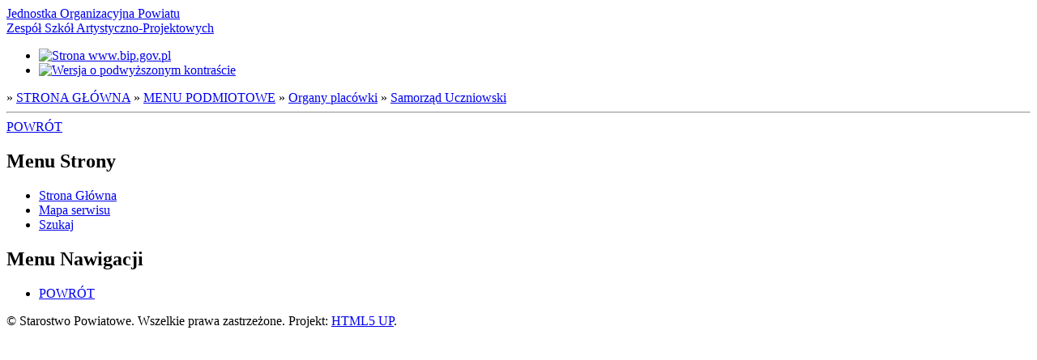

--- FILE ---
content_type: text/html; charset=UTF-8
request_url: https://www.bip.zsap.tarnogorski.pl/?catid=15&parcat=11&t=menu
body_size: 1320
content:
<!DOCTYPE HTML>
<!--
	Editorial by HTML5 UP
	html5up.net | @ajlkn
	Free for personal and commercial use under the CCA 3.0 license (html5up.net/license)
-->
<html lang="pl-PL">
<head>
<meta charset="utf-8" />
<meta name="viewport" content="width=device-width, initial-scale=1" />
<meta name="description" content="Biuletyn Informacji Publicznej" />
<meta name="keywords" content="Jednostka Organizacyjna Powiatu<br>Zespół Szkół Artystyczno-Projektowych" />
<meta name="revisit-after" content="15 days" />
<meta name="robots" content="index" /><link rel="home" title="Strona główna" href="index.php" />
<link rel="shortcut icon" href="favicon.ico" />
<link rel="stylesheet" href="assets/css/main.css" />
<script src="./assets/js/jquery.min.js"></script>
<title>BIP - Artykuły</title></head>
<body class="is-preload">
<!-- Wrapper -->
<div id="wrapper">
    <!-- Main -->
    <div id="main">
         <div class="inner">
            <!-- Header -->
		<header id="header">
		<a href="https://www.bip.zsap.tarnogorski.pl" class="logo">Jednostka Organizacyjna Powiatu<br>Zespół Szkół Artystyczno-Projektowych</a>
                <ul class="icons">
		     <li><a href="https://www.gov.pl/web/bip" class="icon"><img src="./img/bip_kontrast_normalny.png" width="195" height="50" alt="Strona www.bip.gov.pl" /></a></li>
		     <li><a href="https://www.bip.zsap.tarnogorski.pl/a/?catid=15&parcat=11&t=menu" class="icon"><img src="./img/kontrast_wysoki.png" width="50" height="50" alt="Wersja o podwyższonym kontraście" /></a></li>
		</ul>
		</header>
           <!-- Content -->
	   <section>
 »&nbsp;<a href="./?catid=1&amp;parcat=0&amp;t=menu" title="STRONA GŁÓWNA">STRONA GŁÓWNA</a> »&nbsp;<a href="./?catid=2&amp;parcat=1&amp;t=menu" title="MENU PODMIOTOWE">MENU PODMIOTOWE</a> »&nbsp;<a href="./?catid=11&amp;parcat=2&amp;t=menu" title="Organy placówki">Organy placówki</a> »&nbsp;<a href="./?catid=15&amp;parcat=11&amp;t=menu" title="Samorząd Uczniowski">Samorząd Uczniowski</a><br/><hr/><a class="bold" href="./?catid=11&amp;parcat=2&amp;t=menu" title="Powrót do menu nadrzędnego">POWRÓT</a></li>           </section>
       </div>
   </div>
   <!-- Sidebar -->
   <div id="sidebar">
	<div class="inner">
	<!-- Menu -->
<section>
<header class="major"><h2>Menu Strony</h2></header>
<nav id="menu1">
<ul>
<li><a href="./?catid=0&amp;parcat=0&amp;t=menu" title="Powrót do strony głównej">Strona Główna</a></li>
<li><a href="./?catid=1&amp;parcat=1&amp;t=tree" title="Mapa serwisu">Mapa serwisu</a></li>
<li><a href="./?t=szukaj" title="Szukaj w serwisie">Szukaj</a></li>
</ul>
</nav>
</section>
<section><nav id="menu2"><header class="major"><h2>Menu Nawigacji</h2></header><ul><li><a class="bold" href="./?catid=11&amp;parcat=2&amp;t=menu" title="Powrót do menu nadrzędnego">POWRÓT</a></li></ul></nav></section>        <!-- Footer -->
	<footer id="footer">
	    <p class="copyright">&copy; Starostwo Powiatowe. Wszelkie prawa zastrzeżone. Projekt: <a href="https://www.html5up.net">HTML5 UP</a>.</p>
	</footer>
	</div>
    </div>
</div>
<!-- Scripts -->
<script src="assets/js/jquery.min.js"></script>
<script src="assets/js/browser.min.js"></script>
<script src="assets/js/breakpoints.min.js"></script>
<script src="assets/js/util.js"></script>
<script src="assets/js/main.js"></script>
</body>
</html>